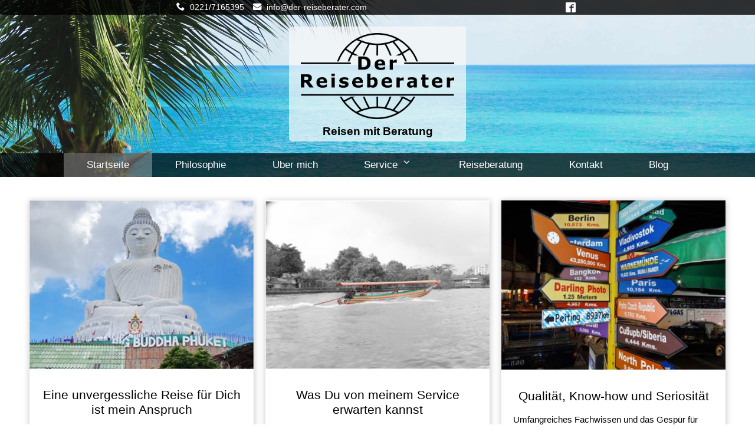

--- FILE ---
content_type: text/html
request_url: https://der-reiseberater.com/
body_size: 2901
content:
<!DOCTYPE html>
<html lang="de">
<head>
    <meta charset="UTF-8">
    <meta name="viewport" content="width=device-width, initial-scale=1.0">
    <meta http-equiv="X-UA-Compatible" content="ie=edge">
    <meta property="og:locale" content="de_DE" />
    <meta property="og:type" content="website" />
    <meta property="og:title" content="Der Reiseberater - Reisen mit Beratung" />
    <meta property="og:url" content="https://der-reiseberater.com/" />
    <meta property="og:site_name" content="Homepage" />
    <title>Der Reiseberater - Reisen mit Beratung</title>
    <link rel="stylesheet" href="css/style.css">
    <link rel="shortcut icon" type="image/x-icon" href="images/favicon.png">
     <script type="text/javascript"> 	var gaProperty = 'UA-120061578-1'; 	var disableStr = 'ga-disable-' + gaProperty; 	if (document.cookie.indexOf(disableStr + '=true') > -1) { 		window[disableStr] = true; 	} 	function gaOptout() { 		document.cookie = disableStr + '=true; expires=Thu, 31 Dec 2099 23:59:59 UTC; path=/'; 		window[disableStr] = true; 		alert('Das Tracking durch Google Analytics wurde in Ihrem Browser für diese Webseite deaktiviert.'); 	} 	var _gaq = _gaq || []; 	 	_gaq.push(['_setAccount', 'UA-120061578-1']);  	_gaq.push(['_gat._anonymizeIp']);  	_gaq.push(['_trackPageview']);	 	(function() { 		var ga = document.createElement('script'); 		ga.type = 'text/javascript'; 		ga.async = true; 		ga.src = ('https:' == document.location.protocol ?  		  'https://ssl' : 'http://www') + '.google-analytics.com/ga.js'; 		var s = document.getElementsByTagName('script')[0]; 		s.parentNode.insertBefore(ga, s);  	}) (); </script>	
</head>
<body id="home">
    <div class="main-wrapper">
        <div class="header-wrapper">
         <header class="clearfix">
             <div class="contact-header-wrapper">
               <div class="contact-header">
                <div class="contact">
                    <div class="phone">
                    <span class="icon-phone"></span>
                    <span class="i" x-ms-format-detection="none">0221/7165395</span>
                </div>
                <div class="mail">
                    <span class="icon-envelope"></span>
                    <span class="i">info@der-reiseberater.com</span>
                </div>
                </div>
                    <div class="sc-item"><a href="https://www.facebook.com/ErichHouben/" target="_blank">
                    <span class="icon-facebook"></span></a>
                </div>
                </div>  
            </div>
             <div class="header-img">
                 <!--<img src="images/bg.jpg" alt="urlaubsgefühle mit Sonne, Meer und Palmen">
                 -->
             </div>
             <div class="overlay">
                 <img src="images/logo mit Weltkugel.png" alt="der reiseberater logo">
                 <span class="overlay-txt">Reisen mit Beratung 
                 </span>
             </div>
             <div class="main-nav-wrapper">
               
             <nav id="main-nav">
                    <input type="checkbox" id="nav-checkbox" class="mobile-menu-checkbox" />
                  
                    <ul>
                        <li class="home current"><a href="index.html">Startseite</a></li>
                        <li><a href="philosophie.html">Philosophie</a></li>
                        <li><a href="uber-mich.html">Über mich</a></li>
                        <li class="service"><a href="#">Service<span class="icon-angle-down"></span></a>
                            <ul>
                                <li><a href="reiseversicherung.html">Reiseversicherung</a></li>
                                <li class="breisen"><a href="#">Besondere Reisen<span class="icon-angle-down"></span></a>
                                    <ul>
                                        <li><a href="oman.html">Oman erfahren</a></li>
                                        <li class="thailand"><a href="#">Thailand<span class="icon-angle-down"></span></a>
                                            <ul>
                                            <li><a href="rund-um-bangkok.html">Rund um Bangkok</a></li>
                                            <li><a href="unbekannter-isaan.html">Unbekannter Isaan</a></li>
                                            <li><a href="suedthailand.html">Auf in den Süden</a></li>
                                         </ul>
                                    </li>
                                 </ul>
                            </li>
                    </ul>
                    </li>
                    
                    <li><a href="reiseberatung.html">Reiseberatung</a></li>
                    <li><a href="kontakt.php">Kontakt</a></li>
                    <li><a href="http://blog.der-reiseberater.com/" target="_blank">Blog</a></li>
                    
                 </ul>
                 <label for="nav-checkbox" class="mobile-menu-toggle">
                        <span class="icon-bars"></span>
                        <span class="icon-close"></span>
                        <span class="label">Menu</span>
                    </label>
             </nav>

        </div>   
         </header> 
        </div>
    <div class="main-content-home">
        <section class="show-boxes">
            <div class="boxes box-a">
                <div class="box-img">
                <img src="images/buddha.jpg" alt="buddha statue">
            </div>
                <div class="box-content">
                <h2>Eine unvergessliche Reise für Dich ist mein Anspruch</h2>
                <p>Der Reiseberater ist dein kompetenter Ansprechpartner rund um das Thema Reisen.</p><p>Ob Sonne &amp; Strand, Städtetrip, Kreuzfahrt oder Rundreise – der Reiseberater ist immer die erste Wahl für deinen Traumurlaub.</p><p>Reiseerfahren und fachkundig weiß ich wovon ich rede und sorge dafür, dass die schönste Zeit des Jahres unvergessen wird.</p>
            </div>
            </div>
            <div class="boxes box-b">
                <div class="box-img">
                <img src="images/river-boat.jpg" alt="fluss"></div>
                <div class="box-content">
                <h2>Was Du von meinem Service erwarten kannst</h2> 
                <ul>
                    <li>persönliche Beratung anhand deiner Urlaubswünsche</li>
                    <li>unabhängiger Reise(preis)vergleich dank moderner Buchungstechnik</li>
                    <li>Insidertipps vom Profi</li>
                    <li>schnelle Hilfe bei Problemen vor, während und nach der Reise</li>
                    <li>alle Informationen aus einer Hand</li>
                    <li>gleiche Preise wie im Internet</li>
                    <li>auf deine Wünsche zugeschnittene Angebote</li>
                
                </ul>  
            </div>
            </div>
            <div class="boxes box-c">
                <div class="box-img">
                <img src="images/signs.jpg" alt="schilder in verschiedene Städte der Welt"></div>
                <div class="box-content">
                <h2>Qualität, Know-how und Seriosität</h2>
                <p>Umfangreiches Fachwissen und das Gespür für deine Reisewünsche verleihen deiner Reisebuchung eine besondere Note. Mit dem Reiseberater an der Seite kannst Du beruhigt in den Urlaub starten, denn hier stehen Qualität, Know-how und Seriosität stets im Vordergrund!</p>
                <p>Ob Flug, Hotel, Mietwagen – alle verfügbaren Dienstleistungen lassen sich individuell zusammenstellen. Der Reiseberater steht dir
               hierfür persönlich mit Rat und Tat zur Seite.</p>
            </div>
            </div>
           
        </section>
        <div class="home-contact">
            <div class="hc-title"><h2>Ich helfe Dir, dass Deine Reise unvergessen bleibt</h2></div>
            <div class="hc-tt">Überzeuge dich von meinem Service und kontaktiere mich unverbindlich</div>
            <div class="hc-btn"> <a href="kontakt.php" class=" btn">Hier kontaktieren</a></div>
        </div>


    </div>     
 
<div class="footer">    
    <footer>
        <ul>
                <li><a href="impressum.html">Impressum</a></li>
                <li><a href="datenschutz.html">Datenschutzerklärung</a></li>
        </ul>
        <span class="copy">&copy; 2018 der-reiseberater.com</span>
    </footer>
</div>
    </div><!-- End of Main-Wrapper-->
</body>
</html>

--- FILE ---
content_type: text/css
request_url: https://der-reiseberater.com/css/style.css
body_size: 18192
content:
*{
    -webkit-box-sizing: border-box;
            box-sizing: border-box;
}

body {
    background: #fff/*#f7f6d7*/;
    margin: 0;
    padding: 0;
    font-family: Helvetica, Arial, sans-serif;
    font-size: 17px;
}
h1{
    font-size: 40px;
    font-weight: 500;
}
h2{
    font-size: 30px;
    font-weight: 500;
}
h3{
    font-size: 25px;
    font-weight: 500;
}
nav ul, menu, dir {
    -webkit-padding-start: 0;
    -webkit-margin-before: 0 !important;
    -webkit-margin-after: 0 !important;
}
a{
    text-decoration: none;
}
@font-face {
    font-family: 'icomoon';
    src:  url('../fonts/icomoon.eot?q21701');
    src:  url('../fonts/icomoon.eot?q21701#iefix') format('embedded-opentype'),
      url('../fonts/icomoon.ttf?q21701') format('truetype'),
      url('../fonts/icomoon.woff?q21701') format('woff'),
      url('../fonts/icomoon.svg?q21701#icomoon') format('svg');
    font-weight: normal;
    font-style: normal;
  }
  [class^="icon-"], [class*=" icon-"] {
    /* use !important to prevent issues with browser extensions that change fonts */
    font-family: 'icomoon' !important;
    speak: none;
    font-style: normal;
    font-weight: normal;
    font-variant: normal;
    text-transform: none;
    line-height: 1;
  }
/* clearfix */
.clearfix::after {
    content: "";
    clear: both;
    display: block;
}
.contact-btn {
    margin: 35px 0;
}
.btn {
    color: #fff;
    width: 100px;
    padding: 10px 15px;
    background: #11A8D0;
    text-align: center;
    border-radius: 5px;
    -webkit-transition: background-color 1s ease-out;
    transition: background-color 1s ease-out; 
}
.btn:hover {
    background-color:rgb(15, 142, 177);
}
.header-wrapper {
    height: 300px;
}
header {
    position: relative;
    height: inherit;
}
.contact-header-wrapper {
    display: block;
    position: absolute;
    background: rgba(0,0,0,0.8);
    width: 100%;
    height: 25px;
    z-index: 1;
    margin: 0 auto;
    overflow: hidden;
}
.contact-header {
    display: -webkit-box;
    display: -ms-flexbox;
    display: flex;
    -ms-flex-pack: distribute;
        justify-content: space-around;
    z-index: 2;
    width: 80%;
    height: auto;
    color: #fff;
    text-align: center;
    margin: 2px auto;
    font-size: 85%;
}
.contact {
    display: -webkit-box;
    display: -ms-flexbox;
    display: flex;
    -webkit-box-pack: start;
        -ms-flex-pack: start;
            justify-content: flex-start;
    -ms-flex-wrap: wrap;
        flex-wrap: wrap;
    margin-left: 10px;
    padding: 2px 0;

}
.icon-phone:before {
    content: "\e906";
  }
.contact span:nth-child(2){
    margin-right: 15px;
}
.icon-envelope:before {
    content: "\e907";
  }
.sc-item {
    display: -webkit-box;
    display: -ms-flexbox;
    display: flex;
    -webkit-box-pack: end;
        -ms-flex-pack: end;
            justify-content: flex-end;
    margin-right: 15px;
    margin-top: 2px;
}
.sc-item a {
    color: #fff;
}
.icon-facebook:before {
    content: "\e908";
    font-size: 17px;
  }
.i {
    margin-left: 5px;
}

/*.contact-header span:nth-of-type(1),
.contact-header span:nth-of-type(2) {
    float: left;
   margin: 0 10px;
}
.contact-header span:nth-of-type(3) {
    float: right;
    margin-right: 15px;
}*/
.header-img {
    display: block;
    position: relative;
    overflow: hidden;
    
    height: inherit;
    background: linear-gradient( rgba(230, 230, 230, 0.1), rgba(230, 230, 230, 0.1)),  url(../images/header-img_r2k.jpg) 50% 40%/cover no-repeat;
}

/*.header-img img{
    display: block;
    overflow: hidden;
    max-width: 100%;
    height: auto;

}*/
.main-nav-wrapper {
    position: absolute;
    bottom: 0;
    width: 100%;
    z-index: 100;
}
nav#main-nav .mobile-menu-checkbox {
    display: none;
}
nav#main-nav .mobile-menu-toggle {
    display: none;
    line-height: 40px;
    padding: 0 20px;
    cursor: pointer;
    -webkit-transition: all .3s ease;
    transition: all .3s ease;
    color: #fff;
    vertical-align: middle;
  }
.icon-bars:before{
    content: "\e901";
    margin-right: 5px;
    margin-bottom: 2px;
    display: inline-block;
    vertical-align: middle;
}
.icon-close:before {
    content: "\e900";
    margin-right: 5px;
    margin-bottom: 2px;
    display: none;
    vertical-align: middle;

}

.label {
    vertical-align: middle;
}
nav#main-nav {
    display: block;
    background: rgba(0,0,0,0.7);
    color: #fff;
    width: 100%;
    text-align: center;
    font-size: 100%;

}
nav#main-nav ul {
    margin: 0 auto;
    list-style: none;
    height: auto;
    text-align: center;   
    min-width: 70%;
    padding: 0;
}
nav#main-nav li {
    display: inline-block;
    cursor: pointer;
    font-weight: 500;
    margin-right: -4.7px;/* delete gap*/
    -webkit-transition: background-color 1s ease-out;
    transition: background-color 1s ease-out; 
}

nav#main-nav li:last-child{
    margin-right: 0/* delete gap*/
}
nav#main-nav li a{
display: block;
  line-height: 40px;
  cursor: pointer;
  color: #fff;
  text-decoration: none;
  padding: 0 39px;

    
}
nav#main-nav li.service,
nav#main-nav li.service li.breisen{
    position: relative;
    overflow: visible !important;
}
nav#main-nav li.service ul li{
    padding: 0;
    margin: 0;
    border-bottom: 1px #fff solid;
    width: 100%;

} 
nav#main-nav li.service ul li a{
    padding: 0 5px;

} 
nav#main-nav li.service ul li:last-child{
    border-bottom: none;

} 
nav#main-nav li.service ul,
nav#main-nav li.service li.breisen ul,
nav#main-nav li.service li.breisen li.thailand ul{
    display: none;
    -webkit-transition: background-color 1s ease-out;
    transition: background-color 1s ease-out;
}

nav#main-nav li.service:hover ul{
    display: block;
    position: absolute;
    max-width: 200px;
    width: 180px;
    top: 40px;
    padding: 0;
    /*right: 5px;*/
    left: 0;
    background-color: rgb(95, 95, 95);
    z-index: 1000;
    text-align: center;   
}
nav#main-nav li.service li.breisen:hover ul{
    display: block;
    position: absolute;
    max-width: 200px;
    width: 165px;
    top: 0;
    left: 180px;
    background-color: rgba(85, 85, 85, 1);
    z-index: 100;
    text-align: center;  
}
nav#main-nav li.service li.breisen li.thailand:hover ul{
    display: block;
    position: absolute;
    max-width: 200px;
    width: 165px;
    top: 80px;
    left: 0;
    background-color: rgba(85, 85, 85, 1);
    z-index: 100;
    text-align: center;  
}
li.service .icon-angle-down:before {
    /* use !important to prevent issues with browser extensions that change fonts */
   font-family: 'icomoon' !important;
   speak: none;
   font-style: normal;
   font-weight: normal;
   font-variant: normal;
   text-transform: none;
   line-height: 1;
   content: "\e905";
   vertical-align: middle;
   display: inline-block;
   margin: 0 5px 5px 5px;
   padding-left: 5px;

}
li.service .breisen .icon-angle-down:after {
   margin: 0 5px 5px -2px;

}
li.service ul li a {
    padding: 0;
}
nav#main-nav li:visited,
nav#main-nav li:hover,
nav#main-nav li:focus,
nav#main-nav .current{
    background: rgba(255, 255, 255, .3)
  }

.overlay {
    position: absolute;
    width: 300px;
    left: 50%;
    -webkit-transform: translate(-50%, 0);
            transform: translate(-50%, 0);
    top: 15%;
    background: rgba(250, 250, 250 , 0.7);
    padding: 6px;
    overflow: hidden;
    text-align: center;
    border-radius: 5px;
}

.overlay img {
    width: 260px;
    margin: 5px;
}
.overlay p {
    margin: 1px;
}
.overlay-txt {
    font-weight: 600;
    font-size: 110%;
}
/* Home */
.show-boxes {
    display: -webkit-box;
    display: -ms-flexbox;
    display: flex;
    -ms-flex-pack: distribute;
        justify-content: space-around;
    -webkit-box-align: stretch;
        -ms-flex-align: stretch;
            align-items: stretch;
    margin: 40px auto;
    -ms-flex-wrap: wrap;
        flex-wrap: wrap;
    width: 100%;
    

}
.box-img {
    text-align: center;
}
.main-content-home {
    max-width: 1200px;
    margin: 0 auto;
}
.boxes {
    
    -webkit-box-flex: 1;
        -ms-flex: 1 0 30%;
            flex: 1 0 30%;
    margin: 0 10px 20px 10px;
    box-shadow: 0 1px 10px 0.5px rgba(61, 61, 61, .3);
}
.boxes img {
    text-align: center;
    width: 100%;
}
.boxes h2 {
    text-align: center;
}
.boxes .box-content{
    padding: 10px 20px 15px 20px;
    font-size: 90%;
}
.box-content h2 {
    font-size: 140%;
}
.box-content ul {
    -webkit-padding-start: 15px;
}
/* P */
.main-content {
    max-width: 1100px;
    margin: 50px auto;
    padding: 0 20px;
    line-height: 25px;
}
.rb-imgs {
    display: -webkit-box;
    display: -ms-flexbox;
    display: flex;
    -ms-flex-pack: distribute;
        justify-content: space-around;
    -ms-flex-wrap: wrap;
        flex-wrap: wrap;
}
.img {
    -webkit-box-flex: 1;
        -ms-flex: 1 1 10%;
            flex: 1 1 10%;
}
.img img{
    width: 98%;
}
.title {
    font-size: 110%;
    font-weight: 600;
}
.ttext {
    margin-top: 5px;
}
.home-contact {
    max-width: 750px;
    padding: 15px;
    margin: 40px auto;
    box-shadow: 0 1px 10px 0.5px rgba(61, 61, 61, .3);
    text-align: center;
}
.hc-title h2 {
    margin-top: 5px;
}
.hc-tt {
    margin: 20px;
    font-size: 110%;
}
.hc-btn {
    text-align: center;
    margin: 30px auto 5px auto;
}

.hc-btn a{
    display: inline-block;
    width: 200px;
}
/* ------------------ */
.footer {
    background:#000;
    margin-top: 40px;
    color: #fff;
    font-size: 80%;  
}
footer {
    text-align: center;
    padding: 10px;
}
footer ul {
    list-style: none;
    text-align: center;
    -webkit-padding-start: 0;
}
footer li {
    display: inline-block;
    margin-right: 10px;
}
footer li a {
    text-decoration: none;
    color: #fff;
    -webkit-transition: color 1s ease-out;
    transition: color 1s ease-out;
   
}
.footer li a:hover {
    color: rgb(173, 173, 173);
}
.copy {
    display: inline-block;
    margin-bottom: 10px;
}
/* Kontaktformular */
/* Style inputs with type="text", select elements and textareas */
input[type=text], select, textarea {
    width: 100%; /* Full width */
    padding: 12px; /* Some padding */  
    border: 1px solid #ccc; /* Gray border */
    border-radius: 4px; /* Rounded borders */
    -webkit-box-sizing: border-box;
            box-sizing: border-box; /* Make sure that padding and width stays in place */
    margin-top: 6px; /* Add a top margin */
    margin-bottom: 16px; /* Bottom margin */
    resize: vertical /* Allow the user to vertically resize the textarea (not horizontally) */
}

/* Style the submit button with a specific background color etc */
input[type=submit] {
    color: white;
    font-size: 15px;
    padding: 12px 20px;
    border: none;
    border-radius: 4px;
    cursor: pointer;
    margin: 20px 0 10px 0;
    -webkit-transition: background-color 1s ease-out;
    transition: background-color 1s ease-out; 
}

/* When moving the mouse over the submit button, add a darker green color */
input[type=submit]:hover {
    background-color:rgb(15, 142, 177);
}
.checkp {
    display: -webkit-box;
    display: -ms-flexbox;
    display: flex;
}
input[type=checkbox] {
    /* Double-sized Checkboxes */
    /* IE */
    /* FF */
    -webkit-transform: scale(1.5);
    /* Safari and Chrome */
    /* Opera */
    transform: scale(1.5);
    padding: 10px;
    margin: 10px 5px;
}
body#kontakt span.pprivacy {
    font-size: 75% !important;
}
.pflicht {
    color: red;
}
.checkp .pflicht{
    padding-right: 10px;
}
.pf .pflicht{
    margin: 5px 5px 0 0;
}
.pflichtf {
    font-size: 95%;
}

.container {
    border-radius: 5px;
    /*background-color: #f2f2f2;*/
    padding: 20px 0;
}
.content-img {
    margin: 40px auto;
}
.content-img img {
    width: 100%;
}
.img-des {
    font-size: 85%;
}
.it-wrapper {
    display: -webkit-box;
    display: -ms-flexbox;
    display: flex;
    -ms-flex-pack: distribute;
        justify-content: space-around;
    -ms-flex-wrap: wrap;
        flex-wrap: wrap;
}
/*.it-wrapper .c-wrapper {
    flex-direction: column;
    justify-content: flex-end;
}
.it-wrapper .lastp {
    flex-direction: column;
    justify-content: flex-end;
}*/
.ph-img {
    /*flex: 1 1 35%;*/
    float: left;
    margin: 0 20px 20px 0;
}
.ph-img-r {
    /*flex: 1 1 35%;*/
    float: right;
    margin: 0 0 20px 20px;
    text-align: right;
    width: 60%;
}
.ph-img-r img{
    width: 100%;
    max-width: 100%;
    vertical-align: top;
   
}
.ph-img img{
    width: 100%;
    max-width: 100%;
    margin-bottom: 20px;
    vertical-align: top;
}
.it h2.ntm {
    margin-top: 0;
}
/*.c-wrapper {
    float: left;
    flex-direction: column;
    flex: 1 1 60%;
    margin-left: 20px;
}

.c-wrapper .test {
    width: 100%;
}
.c-wrapper h2 {
    margin-top: 0;
}
.c-wrapper p:first-child {
    margin-top: 0;
}*/

/*.it-wrapper .lastp {
    flex: 0 1 55%;
}*/
#about .content h1 {
    text-align: center;
}
.row {
    display: -webkit-box;
    display: -ms-flexbox;
    display: flex;
    -ms-flex-pack: distribute;
        justify-content: space-around;
    -ms-flex-wrap: wrap;
        flex-wrap: wrap;
}   
.col-img {
    -webkit-box-flex: 1;
        -ms-flex: 1 1 35%;
            flex: 1 1 35%;
    margin-right: 20px;
}
.col-img img {
    width: 100%;
    margin-bottom: 10px;
}
.col-content {
    -webkit-box-flex: 1;
        -ms-flex: 1 1 60%;
            flex: 1 1 60%;
}
.mcontact {
     margin-bottom: 40px;
}
.noms {
    margin-top: 20px;
}
.note {
   /*border: 1px solid red;
    border-radius: 5px;*/
    padding: 5px;
    margin: 10px;
    color: red;
    font-size: 85%;
}
.success_msg {
    color: green;
}
/* Media Queries */
@media (max-width: 1200px) {
    nav#main-nav li.service li.breisen:hover ul{
        left: -165px; 
    }
    nav#main-nav li a{
        padding: 0 25px;
    }
}

@media (max-width: 350px) {
    .overlay {
        width: 95%;
    }
    .overlay img {
        width: 94%;
    }
}
@media (max-width:400px) {
    .contact-header-wrapper {
        height: 45px;
    }
    .mail {
        margin: 4px 0;
    }
    .sc-item {
        -ms-flex-item-align: center;
            align-self: center;
    }
    .icon-facebook:before {
        font-size: 20px;
    }
    .home-contact {
        margin: 40px 20px;
}
}
@media (max-width: 600px){
    .boxes {
        -webkit-box-flex: 1;
            -ms-flex: 1 1 100%;
                flex: 1 1 100%;
    }
   
    .contact {
        font-size: 95%;
        padding: 2px 0;
    }
  
}
@media (max-width: 760px){
    nav#main-nav {
        overflow: visible;
    }
    nav#main-nav ul{
        position: absolute;
        width: 100%;
        -webkit-transition: all .3s ease;
        transition: all .3s ease;
        z-index: 100;
        display: none;
        -webkit-padding-start: 0;
    }
    nav#main-nav .mobile-menu-checkbox:checked ~ ul {
        position: absolute;
        top: 40px;
        display: block; 
        background: rgba(85, 85, 85, 0.9);
        overflow: visible;
        border-top: 1px #fff solid;
      }
   
    nav#main-nav li {
        margin-bottom: 1px;
        border-top: 1px #fff solid;
        margin-right: 0;
        
    }
    nav#main-nav li,
    nav#main-nav li a{
        width: 100%;
    }
    nav#main-nav .mobile-menu-toggle {
        display: block;
    }
    nav#main-nav .mobile-menu-checkbox:checked ~ .mobile-menu-toggle .icon-bars:before {
        display: none !important;
    }
      nav#main-nav .mobile-menu-checkbox:checked ~ .mobile-menu-toggle .icon-close:before {
        display: inline-block;
    }
    .contact-header {
        max-width: 100%;
        width: 100%;
        left: 1%;
    }
    nav#main-nav li.service li.breisen:hover ul{
        width: 100%;
        max-width: 100%;
        top: 40px;
        left: 0;
        position: static;
        border-bottom: none;
       
    }
    nav#main-nav li.service li.breisen li.thailand:hover ul{
        width: 100%;
        max-width: 100%;
        top: 40px;
        left: 0;
        position: static;
        border-bottom: none;
       
    }
    nav#main-nav li.service:hover ul{
        width: 100%;
        max-width: 100%;
        margin-bottom: 1px;
        position: static;
        border-bottom: none;
       
    }
    nav#main-nav li.service ul li  {
        border-bottom: none;

    }
    nav#main-nav li.service{
        padding: 0;
    }
    nav#main-nav li {
        padding: 0;
    }

    .it {
        display: -webkit-box;
        display: -ms-flexbox;
        display: flex;
        -webkit-box-orient: vertical;
        -webkit-box-direction: normal;
            -ms-flex-direction: column;
                flex-direction: column;
    }
    .ph-img,
    .ph-img-r{
        margin: 0;
    }
    .ph-img-r{
        width: 100%;
    }
    .it h2 {
        margin-top: 24.9px;
    }
    .col-img {
        -webkit-box-flex: 1;
            -ms-flex: 1 1 100%;
                flex: 1 1 100%;
        -webkit-box-ordinal-group: 3;
            -ms-flex-order: 2;
                order: 2;
    }
    .col-content {
        -webkit-box-flex: 1;
            -ms-flex: 1 1 100%;
                flex: 1 1 100%;
        -webkit-box-ordinal-group: 2;
            -ms-flex-order: 1;
                order: 1;
    }
}
@media (max-width: 900px) {
    nav#main-nav li a{
        padding: 0 15px;   
    }
    .show-boxes {
        width: 95%;
    }
    .home-contact {
        max-width: 90%;
    }
}
